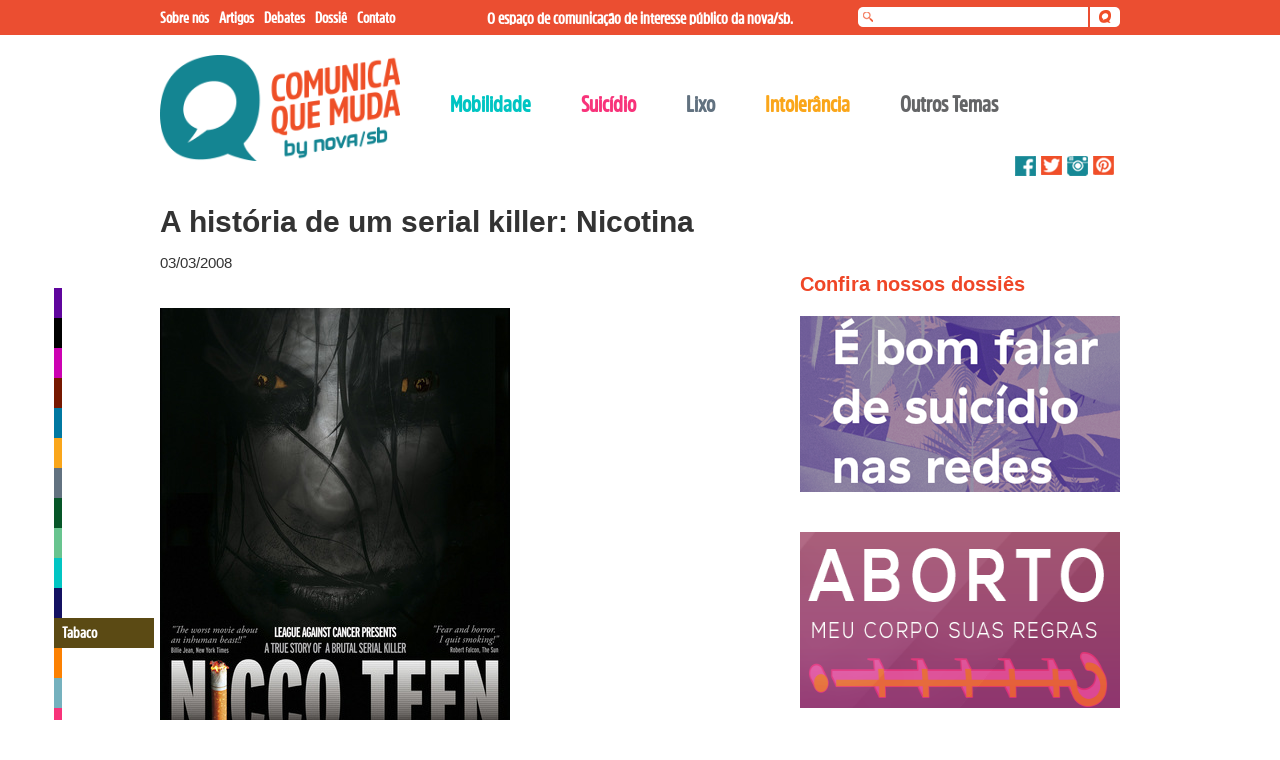

--- FILE ---
content_type: text/html; charset=UTF-8
request_url: https://www.comunicaquemuda.com.br/a-historia-de-um-serial-killer-nicotina/
body_size: 13258
content:
<!DOCTYPE html PUBLIC "-//W3C//DTD XHTML 1.0 Transitional//EN" "http://www.w3.org/TR/xhtml1/DTD/xhtml1-transitional.dtd">
<html lang="pt-BR" xmlns:fb="https://www.facebook.com/2008/fbml" xmlns:addthis="https://www.addthis.com/help/api-spec"  class="no-js">
<head>
    <meta charset="UTF-8">
    <meta name="viewport" content="width=device-width, initial-scale=1, maximum-scale=1">
    <meta name="format-detection" content="telephone=no">
    <link rel="profile" href="http://gmpg.org/xfn/11">
    <link rel="pingback" href="https://www.comunicaquemuda.com.br/xmlrpc.php">
    <link rel="apple-touch-icon-precomposed" sizes="144x144" href="https://s18628.pcdn.co/wp-content/themes/comunica/dist/images/icon-144x144-precomposed.png">
    <link rel="apple-touch-icon-precomposed" sizes="114x114" href="https://s18628.pcdn.co/wp-content/themes/comunica/dist/images/icon-114x114-precomposed.png">
    <link rel="apple-touch-icon-precomposed" sizes="72x72" href="https://s18628.pcdn.co/wp-content/themes/comunica/dist/images/icon-72x72-precomposed.png">
    <link rel="apple-touch-icon-precomposed" href="https://s18628.pcdn.co/wp-content/themes/comunica/dist/images/icon-57x57-precomposed.png">
    <link rel="shortcut icon" href="https://s18628.pcdn.co/wp-content/themes/comunica/dist/images/v2/favicon.png">
	<meta property="fb:admins" content="616759238"/>
	<meta property="fb:admins" content="1405943137"/>
	<meta property="fb:admins" content="100011589782209"/>
<meta name="msapplication-TileImage" content="https://s18628.pcdn.co/wp-content/themes/comunica/dist/images/icon-144x144-precomposed.png">
	<link rel="stylesheet" type="text/css" href="//cdn.jsdelivr.net/jquery.slick/1.5.9/slick.css"/>
	<link rel="stylesheet" type="text/css" href="http://kenwheeler.github.io/slick/slick/slick-theme.css"/>

    <!--[if lt IE 9]>
    <script src="https://s18628.pcdn.co/wp-content/themes/comunica/dist/js/html5.js"></script>
    <![endif]-->
    <meta name='robots' content='index, follow, max-image-preview:large, max-snippet:-1, max-video-preview:-1' />
	<style>img:is([sizes="auto" i], [sizes^="auto," i]) { contain-intrinsic-size: 3000px 1500px }</style>
	
	<!-- This site is optimized with the Yoast SEO plugin v25.5 - https://yoast.com/wordpress/plugins/seo/ -->
	<title>A história de um serial killer: Nicotina | Comunica Que Muda</title>
	<link rel="canonical" href="https://www.comunicaquemuda.com.br/a-historia-de-um-serial-killer-nicotina/" />
	<meta property="og:locale" content="pt_BR" />
	<meta property="og:type" content="article" />
	<meta property="og:title" content="A história de um serial killer: Nicotina | Comunica Que Muda" />
	<meta property="og:description" content="Um assassino brutal, capaz de matar sem dó milhões de pessoas. A nicotina é retratada como um serial killer na campanha criada pela agência Soria&amp;Grey de Bratislava para a ONG eslovaca Liga Contra o Câncer. Foram criadas cartazes de cinema e um filme, exibidos em outubro do ano passado durante Semana de Combate ao Câncer, [&hellip;]" />
	<meta property="og:url" content="https://www.comunicaquemuda.com.br/a-historia-de-um-serial-killer-nicotina/" />
	<meta property="og:site_name" content="Comunica Que Muda" />
	<meta property="article:publisher" content="https://www.facebook.com/comunicaquemuda" />
	<meta property="article:published_time" content="2008-03-03T13:54:37+00:00" />
	<meta property="og:image" content="http://ig-wp-colunistas.s3.amazonaws.com/cip/wp-content/uploads/2008/03/niccoteen.jpg" />
	<meta name="author" content="Raphael Gadelha" />
	<meta name="twitter:card" content="summary_large_image" />
	<meta name="twitter:creator" content="@comunicaquemuda" />
	<meta name="twitter:site" content="@comunicaquemuda" />
	<meta name="twitter:label1" content="Written by" />
	<meta name="twitter:data1" content="Raphael Gadelha" />
	<script type="application/ld+json" class="yoast-schema-graph">{"@context":"https://schema.org","@graph":[{"@type":"WebPage","@id":"https://www.comunicaquemuda.com.br/a-historia-de-um-serial-killer-nicotina/","url":"https://www.comunicaquemuda.com.br/a-historia-de-um-serial-killer-nicotina/","name":"A história de um serial killer: Nicotina | Comunica Que Muda","isPartOf":{"@id":"https://www.comunicaquemuda.com.br/#website"},"primaryImageOfPage":{"@id":"https://www.comunicaquemuda.com.br/a-historia-de-um-serial-killer-nicotina/#primaryimage"},"image":{"@id":"https://www.comunicaquemuda.com.br/a-historia-de-um-serial-killer-nicotina/#primaryimage"},"thumbnailUrl":"http://ig-wp-colunistas.s3.amazonaws.com/cip/wp-content/uploads/2008/03/niccoteen.jpg","datePublished":"2008-03-03T13:54:37+00:00","author":{"@id":"https://www.comunicaquemuda.com.br/#/schema/person/61b3ab976112b3c6081a1cc18d134d16"},"breadcrumb":{"@id":"https://www.comunicaquemuda.com.br/a-historia-de-um-serial-killer-nicotina/#breadcrumb"},"inLanguage":"pt-BR","potentialAction":[{"@type":"ReadAction","target":["https://www.comunicaquemuda.com.br/a-historia-de-um-serial-killer-nicotina/"]}]},{"@type":"ImageObject","inLanguage":"pt-BR","@id":"https://www.comunicaquemuda.com.br/a-historia-de-um-serial-killer-nicotina/#primaryimage","url":"http://ig-wp-colunistas.s3.amazonaws.com/cip/wp-content/uploads/2008/03/niccoteen.jpg","contentUrl":"http://ig-wp-colunistas.s3.amazonaws.com/cip/wp-content/uploads/2008/03/niccoteen.jpg"},{"@type":"BreadcrumbList","@id":"https://www.comunicaquemuda.com.br/a-historia-de-um-serial-killer-nicotina/#breadcrumb","itemListElement":[{"@type":"ListItem","position":1,"name":"Início","item":"https://www.comunicaquemuda.com.br/"},{"@type":"ListItem","position":2,"name":"A história de um serial killer: Nicotina"}]},{"@type":"WebSite","@id":"https://www.comunicaquemuda.com.br/#website","url":"https://www.comunicaquemuda.com.br/","name":"Comunica Que Muda","description":"O espaço de comunicação de interesse público da nova/sb.","potentialAction":[{"@type":"SearchAction","target":{"@type":"EntryPoint","urlTemplate":"https://www.comunicaquemuda.com.br/?s={search_term_string}"},"query-input":{"@type":"PropertyValueSpecification","valueRequired":true,"valueName":"search_term_string"}}],"inLanguage":"pt-BR"},{"@type":"Person","@id":"https://www.comunicaquemuda.com.br/#/schema/person/61b3ab976112b3c6081a1cc18d134d16","name":"Raphael Gadelha","image":{"@type":"ImageObject","inLanguage":"pt-BR","@id":"https://www.comunicaquemuda.com.br/#/schema/person/image/","url":"https://secure.gravatar.com/avatar/6fec8d9467354e585ee9153ae32c48e3661fd4e1390307e99fba190283a25b40?s=96&d=mm&r=g","contentUrl":"https://secure.gravatar.com/avatar/6fec8d9467354e585ee9153ae32c48e3661fd4e1390307e99fba190283a25b40?s=96&d=mm&r=g","caption":"Raphael Gadelha"},"sameAs":["http://www.novasb.com.br"],"url":"https://www.comunicaquemuda.com.br/author/karla/"}]}</script>
	<!-- / Yoast SEO plugin. -->


<link rel='dns-prefetch' href='//platform-api.sharethis.com' />
<link rel="alternate" type="application/rss+xml" title="Feed de comentários para Comunica Que Muda &raquo; A história de um serial killer: Nicotina" href="https://www.comunicaquemuda.com.br/a-historia-de-um-serial-killer-nicotina/feed/" />
		<!-- This site uses the Google Analytics by MonsterInsights plugin v9.6.1 - Using Analytics tracking - https://www.monsterinsights.com/ -->
		<!-- Note: MonsterInsights is not currently configured on this site. The site owner needs to authenticate with Google Analytics in the MonsterInsights settings panel. -->
					<!-- No tracking code set -->
				<!-- / Google Analytics by MonsterInsights -->
		<script type="text/javascript">
/* <![CDATA[ */
window._wpemojiSettings = {"baseUrl":"https:\/\/s.w.org\/images\/core\/emoji\/16.0.1\/72x72\/","ext":".png","svgUrl":"https:\/\/s.w.org\/images\/core\/emoji\/16.0.1\/svg\/","svgExt":".svg","source":{"concatemoji":"\/\/www.comunicaquemuda.com.br\/wp-includes\/js\/wp-emoji-release.min.js?ver=6.8.3"}};
/*! This file is auto-generated */
!function(s,n){var o,i,e;function c(e){try{var t={supportTests:e,timestamp:(new Date).valueOf()};sessionStorage.setItem(o,JSON.stringify(t))}catch(e){}}function p(e,t,n){e.clearRect(0,0,e.canvas.width,e.canvas.height),e.fillText(t,0,0);var t=new Uint32Array(e.getImageData(0,0,e.canvas.width,e.canvas.height).data),a=(e.clearRect(0,0,e.canvas.width,e.canvas.height),e.fillText(n,0,0),new Uint32Array(e.getImageData(0,0,e.canvas.width,e.canvas.height).data));return t.every(function(e,t){return e===a[t]})}function u(e,t){e.clearRect(0,0,e.canvas.width,e.canvas.height),e.fillText(t,0,0);for(var n=e.getImageData(16,16,1,1),a=0;a<n.data.length;a++)if(0!==n.data[a])return!1;return!0}function f(e,t,n,a){switch(t){case"flag":return n(e,"\ud83c\udff3\ufe0f\u200d\u26a7\ufe0f","\ud83c\udff3\ufe0f\u200b\u26a7\ufe0f")?!1:!n(e,"\ud83c\udde8\ud83c\uddf6","\ud83c\udde8\u200b\ud83c\uddf6")&&!n(e,"\ud83c\udff4\udb40\udc67\udb40\udc62\udb40\udc65\udb40\udc6e\udb40\udc67\udb40\udc7f","\ud83c\udff4\u200b\udb40\udc67\u200b\udb40\udc62\u200b\udb40\udc65\u200b\udb40\udc6e\u200b\udb40\udc67\u200b\udb40\udc7f");case"emoji":return!a(e,"\ud83e\udedf")}return!1}function g(e,t,n,a){var r="undefined"!=typeof WorkerGlobalScope&&self instanceof WorkerGlobalScope?new OffscreenCanvas(300,150):s.createElement("canvas"),o=r.getContext("2d",{willReadFrequently:!0}),i=(o.textBaseline="top",o.font="600 32px Arial",{});return e.forEach(function(e){i[e]=t(o,e,n,a)}),i}function t(e){var t=s.createElement("script");t.src=e,t.defer=!0,s.head.appendChild(t)}"undefined"!=typeof Promise&&(o="wpEmojiSettingsSupports",i=["flag","emoji"],n.supports={everything:!0,everythingExceptFlag:!0},e=new Promise(function(e){s.addEventListener("DOMContentLoaded",e,{once:!0})}),new Promise(function(t){var n=function(){try{var e=JSON.parse(sessionStorage.getItem(o));if("object"==typeof e&&"number"==typeof e.timestamp&&(new Date).valueOf()<e.timestamp+604800&&"object"==typeof e.supportTests)return e.supportTests}catch(e){}return null}();if(!n){if("undefined"!=typeof Worker&&"undefined"!=typeof OffscreenCanvas&&"undefined"!=typeof URL&&URL.createObjectURL&&"undefined"!=typeof Blob)try{var e="postMessage("+g.toString()+"("+[JSON.stringify(i),f.toString(),p.toString(),u.toString()].join(",")+"));",a=new Blob([e],{type:"text/javascript"}),r=new Worker(URL.createObjectURL(a),{name:"wpTestEmojiSupports"});return void(r.onmessage=function(e){c(n=e.data),r.terminate(),t(n)})}catch(e){}c(n=g(i,f,p,u))}t(n)}).then(function(e){for(var t in e)n.supports[t]=e[t],n.supports.everything=n.supports.everything&&n.supports[t],"flag"!==t&&(n.supports.everythingExceptFlag=n.supports.everythingExceptFlag&&n.supports[t]);n.supports.everythingExceptFlag=n.supports.everythingExceptFlag&&!n.supports.flag,n.DOMReady=!1,n.readyCallback=function(){n.DOMReady=!0}}).then(function(){return e}).then(function(){var e;n.supports.everything||(n.readyCallback(),(e=n.source||{}).concatemoji?t(e.concatemoji):e.wpemoji&&e.twemoji&&(t(e.twemoji),t(e.wpemoji)))}))}((window,document),window._wpemojiSettings);
/* ]]> */
</script>
<style id='wp-emoji-styles-inline-css' type='text/css'>

	img.wp-smiley, img.emoji {
		display: inline !important;
		border: none !important;
		box-shadow: none !important;
		height: 1em !important;
		width: 1em !important;
		margin: 0 0.07em !important;
		vertical-align: -0.1em !important;
		background: none !important;
		padding: 0 !important;
	}
</style>
<link rel='stylesheet' id='wp-block-library-css' href='//s18628.pcdn.co/wp-includes/css/dist/block-library/style.min.css?ver=6.8.3' type='text/css' media='all' />
<style id='classic-theme-styles-inline-css' type='text/css'>
/*! This file is auto-generated */
.wp-block-button__link{color:#fff;background-color:#32373c;border-radius:9999px;box-shadow:none;text-decoration:none;padding:calc(.667em + 2px) calc(1.333em + 2px);font-size:1.125em}.wp-block-file__button{background:#32373c;color:#fff;text-decoration:none}
</style>
<style id='global-styles-inline-css' type='text/css'>
:root{--wp--preset--aspect-ratio--square: 1;--wp--preset--aspect-ratio--4-3: 4/3;--wp--preset--aspect-ratio--3-4: 3/4;--wp--preset--aspect-ratio--3-2: 3/2;--wp--preset--aspect-ratio--2-3: 2/3;--wp--preset--aspect-ratio--16-9: 16/9;--wp--preset--aspect-ratio--9-16: 9/16;--wp--preset--color--black: #000000;--wp--preset--color--cyan-bluish-gray: #abb8c3;--wp--preset--color--white: #ffffff;--wp--preset--color--pale-pink: #f78da7;--wp--preset--color--vivid-red: #cf2e2e;--wp--preset--color--luminous-vivid-orange: #ff6900;--wp--preset--color--luminous-vivid-amber: #fcb900;--wp--preset--color--light-green-cyan: #7bdcb5;--wp--preset--color--vivid-green-cyan: #00d084;--wp--preset--color--pale-cyan-blue: #8ed1fc;--wp--preset--color--vivid-cyan-blue: #0693e3;--wp--preset--color--vivid-purple: #9b51e0;--wp--preset--gradient--vivid-cyan-blue-to-vivid-purple: linear-gradient(135deg,rgba(6,147,227,1) 0%,rgb(155,81,224) 100%);--wp--preset--gradient--light-green-cyan-to-vivid-green-cyan: linear-gradient(135deg,rgb(122,220,180) 0%,rgb(0,208,130) 100%);--wp--preset--gradient--luminous-vivid-amber-to-luminous-vivid-orange: linear-gradient(135deg,rgba(252,185,0,1) 0%,rgba(255,105,0,1) 100%);--wp--preset--gradient--luminous-vivid-orange-to-vivid-red: linear-gradient(135deg,rgba(255,105,0,1) 0%,rgb(207,46,46) 100%);--wp--preset--gradient--very-light-gray-to-cyan-bluish-gray: linear-gradient(135deg,rgb(238,238,238) 0%,rgb(169,184,195) 100%);--wp--preset--gradient--cool-to-warm-spectrum: linear-gradient(135deg,rgb(74,234,220) 0%,rgb(151,120,209) 20%,rgb(207,42,186) 40%,rgb(238,44,130) 60%,rgb(251,105,98) 80%,rgb(254,248,76) 100%);--wp--preset--gradient--blush-light-purple: linear-gradient(135deg,rgb(255,206,236) 0%,rgb(152,150,240) 100%);--wp--preset--gradient--blush-bordeaux: linear-gradient(135deg,rgb(254,205,165) 0%,rgb(254,45,45) 50%,rgb(107,0,62) 100%);--wp--preset--gradient--luminous-dusk: linear-gradient(135deg,rgb(255,203,112) 0%,rgb(199,81,192) 50%,rgb(65,88,208) 100%);--wp--preset--gradient--pale-ocean: linear-gradient(135deg,rgb(255,245,203) 0%,rgb(182,227,212) 50%,rgb(51,167,181) 100%);--wp--preset--gradient--electric-grass: linear-gradient(135deg,rgb(202,248,128) 0%,rgb(113,206,126) 100%);--wp--preset--gradient--midnight: linear-gradient(135deg,rgb(2,3,129) 0%,rgb(40,116,252) 100%);--wp--preset--font-size--small: 13px;--wp--preset--font-size--medium: 20px;--wp--preset--font-size--large: 36px;--wp--preset--font-size--x-large: 42px;--wp--preset--spacing--20: 0.44rem;--wp--preset--spacing--30: 0.67rem;--wp--preset--spacing--40: 1rem;--wp--preset--spacing--50: 1.5rem;--wp--preset--spacing--60: 2.25rem;--wp--preset--spacing--70: 3.38rem;--wp--preset--spacing--80: 5.06rem;--wp--preset--shadow--natural: 6px 6px 9px rgba(0, 0, 0, 0.2);--wp--preset--shadow--deep: 12px 12px 50px rgba(0, 0, 0, 0.4);--wp--preset--shadow--sharp: 6px 6px 0px rgba(0, 0, 0, 0.2);--wp--preset--shadow--outlined: 6px 6px 0px -3px rgba(255, 255, 255, 1), 6px 6px rgba(0, 0, 0, 1);--wp--preset--shadow--crisp: 6px 6px 0px rgba(0, 0, 0, 1);}:where(.is-layout-flex){gap: 0.5em;}:where(.is-layout-grid){gap: 0.5em;}body .is-layout-flex{display: flex;}.is-layout-flex{flex-wrap: wrap;align-items: center;}.is-layout-flex > :is(*, div){margin: 0;}body .is-layout-grid{display: grid;}.is-layout-grid > :is(*, div){margin: 0;}:where(.wp-block-columns.is-layout-flex){gap: 2em;}:where(.wp-block-columns.is-layout-grid){gap: 2em;}:where(.wp-block-post-template.is-layout-flex){gap: 1.25em;}:where(.wp-block-post-template.is-layout-grid){gap: 1.25em;}.has-black-color{color: var(--wp--preset--color--black) !important;}.has-cyan-bluish-gray-color{color: var(--wp--preset--color--cyan-bluish-gray) !important;}.has-white-color{color: var(--wp--preset--color--white) !important;}.has-pale-pink-color{color: var(--wp--preset--color--pale-pink) !important;}.has-vivid-red-color{color: var(--wp--preset--color--vivid-red) !important;}.has-luminous-vivid-orange-color{color: var(--wp--preset--color--luminous-vivid-orange) !important;}.has-luminous-vivid-amber-color{color: var(--wp--preset--color--luminous-vivid-amber) !important;}.has-light-green-cyan-color{color: var(--wp--preset--color--light-green-cyan) !important;}.has-vivid-green-cyan-color{color: var(--wp--preset--color--vivid-green-cyan) !important;}.has-pale-cyan-blue-color{color: var(--wp--preset--color--pale-cyan-blue) !important;}.has-vivid-cyan-blue-color{color: var(--wp--preset--color--vivid-cyan-blue) !important;}.has-vivid-purple-color{color: var(--wp--preset--color--vivid-purple) !important;}.has-black-background-color{background-color: var(--wp--preset--color--black) !important;}.has-cyan-bluish-gray-background-color{background-color: var(--wp--preset--color--cyan-bluish-gray) !important;}.has-white-background-color{background-color: var(--wp--preset--color--white) !important;}.has-pale-pink-background-color{background-color: var(--wp--preset--color--pale-pink) !important;}.has-vivid-red-background-color{background-color: var(--wp--preset--color--vivid-red) !important;}.has-luminous-vivid-orange-background-color{background-color: var(--wp--preset--color--luminous-vivid-orange) !important;}.has-luminous-vivid-amber-background-color{background-color: var(--wp--preset--color--luminous-vivid-amber) !important;}.has-light-green-cyan-background-color{background-color: var(--wp--preset--color--light-green-cyan) !important;}.has-vivid-green-cyan-background-color{background-color: var(--wp--preset--color--vivid-green-cyan) !important;}.has-pale-cyan-blue-background-color{background-color: var(--wp--preset--color--pale-cyan-blue) !important;}.has-vivid-cyan-blue-background-color{background-color: var(--wp--preset--color--vivid-cyan-blue) !important;}.has-vivid-purple-background-color{background-color: var(--wp--preset--color--vivid-purple) !important;}.has-black-border-color{border-color: var(--wp--preset--color--black) !important;}.has-cyan-bluish-gray-border-color{border-color: var(--wp--preset--color--cyan-bluish-gray) !important;}.has-white-border-color{border-color: var(--wp--preset--color--white) !important;}.has-pale-pink-border-color{border-color: var(--wp--preset--color--pale-pink) !important;}.has-vivid-red-border-color{border-color: var(--wp--preset--color--vivid-red) !important;}.has-luminous-vivid-orange-border-color{border-color: var(--wp--preset--color--luminous-vivid-orange) !important;}.has-luminous-vivid-amber-border-color{border-color: var(--wp--preset--color--luminous-vivid-amber) !important;}.has-light-green-cyan-border-color{border-color: var(--wp--preset--color--light-green-cyan) !important;}.has-vivid-green-cyan-border-color{border-color: var(--wp--preset--color--vivid-green-cyan) !important;}.has-pale-cyan-blue-border-color{border-color: var(--wp--preset--color--pale-cyan-blue) !important;}.has-vivid-cyan-blue-border-color{border-color: var(--wp--preset--color--vivid-cyan-blue) !important;}.has-vivid-purple-border-color{border-color: var(--wp--preset--color--vivid-purple) !important;}.has-vivid-cyan-blue-to-vivid-purple-gradient-background{background: var(--wp--preset--gradient--vivid-cyan-blue-to-vivid-purple) !important;}.has-light-green-cyan-to-vivid-green-cyan-gradient-background{background: var(--wp--preset--gradient--light-green-cyan-to-vivid-green-cyan) !important;}.has-luminous-vivid-amber-to-luminous-vivid-orange-gradient-background{background: var(--wp--preset--gradient--luminous-vivid-amber-to-luminous-vivid-orange) !important;}.has-luminous-vivid-orange-to-vivid-red-gradient-background{background: var(--wp--preset--gradient--luminous-vivid-orange-to-vivid-red) !important;}.has-very-light-gray-to-cyan-bluish-gray-gradient-background{background: var(--wp--preset--gradient--very-light-gray-to-cyan-bluish-gray) !important;}.has-cool-to-warm-spectrum-gradient-background{background: var(--wp--preset--gradient--cool-to-warm-spectrum) !important;}.has-blush-light-purple-gradient-background{background: var(--wp--preset--gradient--blush-light-purple) !important;}.has-blush-bordeaux-gradient-background{background: var(--wp--preset--gradient--blush-bordeaux) !important;}.has-luminous-dusk-gradient-background{background: var(--wp--preset--gradient--luminous-dusk) !important;}.has-pale-ocean-gradient-background{background: var(--wp--preset--gradient--pale-ocean) !important;}.has-electric-grass-gradient-background{background: var(--wp--preset--gradient--electric-grass) !important;}.has-midnight-gradient-background{background: var(--wp--preset--gradient--midnight) !important;}.has-small-font-size{font-size: var(--wp--preset--font-size--small) !important;}.has-medium-font-size{font-size: var(--wp--preset--font-size--medium) !important;}.has-large-font-size{font-size: var(--wp--preset--font-size--large) !important;}.has-x-large-font-size{font-size: var(--wp--preset--font-size--x-large) !important;}
:where(.wp-block-post-template.is-layout-flex){gap: 1.25em;}:where(.wp-block-post-template.is-layout-grid){gap: 1.25em;}
:where(.wp-block-columns.is-layout-flex){gap: 2em;}:where(.wp-block-columns.is-layout-grid){gap: 2em;}
:root :where(.wp-block-pullquote){font-size: 1.5em;line-height: 1.6;}
</style>
<link rel='stylesheet' id='contact-form-7-css' href='//s18628.pcdn.co/wp-content/plugins/contact-form-7/includes/css/styles.css?ver=6.1' type='text/css' media='all' />
<link rel='stylesheet' id='stylesheet-css' href='//s18628.pcdn.co/wp-content/plugins/popular-post-widget/inc/style.css?ver=6.8.3' type='text/css' media='all' />
<link rel='stylesheet' id='comunica-style-css' href='//s18628.pcdn.co/wp-content/themes/comunica/style.css?ver=1.4.6' type='text/css' media='all' />
<link rel='stylesheet' id='wp-pagenavi-css' href='//s18628.pcdn.co/wp-content/plugins/wp-pagenavi/pagenavi-css.css?ver=2.70' type='text/css' media='all' />
<link rel='stylesheet' id='yarpp-thumbnails-css' href='//s18628.pcdn.co/wp-content/plugins/yet-another-related-posts-plugin/style/styles_thumbnails.css?ver=5.30.11' type='text/css' media='all' />
<style id='yarpp-thumbnails-inline-css' type='text/css'>
.yarpp-thumbnails-horizontal .yarpp-thumbnail {width: 130px;height: 170px;margin: 5px;margin-left: 0px;}.yarpp-thumbnail > img, .yarpp-thumbnail-default {width: 120px;height: 120px;margin: 5px;}.yarpp-thumbnails-horizontal .yarpp-thumbnail-title {margin: 7px;margin-top: 0px;width: 120px;}.yarpp-thumbnail-default > img {min-height: 120px;min-width: 120px;}
.yarpp-thumbnails-horizontal .yarpp-thumbnail {width: 130px;height: 170px;margin: 5px;margin-left: 0px;}.yarpp-thumbnail > img, .yarpp-thumbnail-default {width: 120px;height: 120px;margin: 5px;}.yarpp-thumbnails-horizontal .yarpp-thumbnail-title {margin: 7px;margin-top: 0px;width: 120px;}.yarpp-thumbnail-default > img {min-height: 120px;min-width: 120px;}
</style>
<link rel='stylesheet' id='addthis_all_pages-css' href='//s18628.pcdn.co/wp-content/plugins/addthis/frontend/build/addthis_wordpress_public.min.css?ver=6.8.3' type='text/css' media='all' />
<link rel='stylesheet' id='yarppRelatedCss-css' href='//s18628.pcdn.co/wp-content/plugins/yet-another-related-posts-plugin/style/related.css?ver=5.30.11' type='text/css' media='all' />
<script type="text/javascript" src="//s18628.pcdn.co/wp-includes/js/jquery/jquery.min.js?ver=3.7.1" id="jquery-core-js"></script>
<script type="text/javascript" src="//s18628.pcdn.co/wp-includes/js/jquery/jquery-migrate.min.js?ver=3.4.1" id="jquery-migrate-js"></script>
<script type="text/javascript" src="//s18628.pcdn.co/wp-content/themes/comunica/dist/js/imagesloaded.pkgd.min.js?ver=1" id="comunica-imagesloaded-js"></script>
<script type="text/javascript" src="//platform-api.sharethis.com/js/sharethis.js#source=googleanalytics-wordpress#product=ga&amp;property=5899bd58e1cca20011125873" id="googleanalytics-platform-sharethis-js"></script>
<link rel="https://api.w.org/" href="https://www.comunicaquemuda.com.br/wp-json/" /><link rel="alternate" title="JSON" type="application/json" href="https://www.comunicaquemuda.com.br/wp-json/wp/v2/posts/5501" /><link rel="EditURI" type="application/rsd+xml" title="RSD" href="https://www.comunicaquemuda.com.br/xmlrpc.php?rsd" />
<meta name="generator" content="WordPress 6.8.3" />
<link rel='shortlink' href='https://www.comunicaquemuda.com.br/?p=5501' />
<link rel="alternate" title="oEmbed (JSON)" type="application/json+oembed" href="https://www.comunicaquemuda.com.br/wp-json/oembed/1.0/embed?url=https%3A%2F%2Fwww.comunicaquemuda.com.br%2Fa-historia-de-um-serial-killer-nicotina%2F" />
<link rel="alternate" title="oEmbed (XML)" type="text/xml+oembed" href="https://www.comunicaquemuda.com.br/wp-json/oembed/1.0/embed?url=https%3A%2F%2Fwww.comunicaquemuda.com.br%2Fa-historia-de-um-serial-killer-nicotina%2F&#038;format=xml" />
<script type="text/javascript">
	window._se_plugin_version = '8.1.9';
</script>
<link rel="icon" href="https://s18628.pcdn.co/wp-content/uploads/2017/02/cropped-512x512-32x32.png" sizes="32x32" />
<link rel="icon" href="https://s18628.pcdn.co/wp-content/uploads/2017/02/cropped-512x512-192x192.png" sizes="192x192" />
<link rel="apple-touch-icon" href="https://s18628.pcdn.co/wp-content/uploads/2017/02/cropped-512x512-180x180.png" />
<meta name="msapplication-TileImage" content="https://s18628.pcdn.co/wp-content/uploads/2017/02/cropped-512x512-270x270.png" />
	
	
	<!-- Analytics-->
	
	<script>
		(function(i,s,o,g,r,a,m){i['GoogleAnalyticsObject']=r;i[r]=i[r]||function(){
		(i[r].q=i[r].q||[]).push(arguments)},i[r].l=1*new Date();a=s.createElement(o),
		m=s.getElementsByTagName(o)[0];a.async=1;a.src=g;m.parentNode.insertBefore(a,m)
		})(window,document,'script','//www.google-analytics.com/analytics.js','ga');

		ga('create', 'UA-70174610-1', 'auto');
		ga('send', 'pageview');
	</script>
</head>
<body class="wp-singular post-template-default single single-post postid-5501 single-format-standard wp-theme-comunica">
<header>
    <div id="menu">
		<div class="wrapper">
			<a href="#" id="menu-toggle"><span></span></a>

			<div class="search">
				<form role="search" method="get" id="searchform" class="searchform" action="https://www.comunicaquemuda.com.br/">
  <div>
    <div id="lupa"></div>
    <input type="text" name="s" id="s" value="" />
    <input type="submit" id="searchsubmit" value="" />
  </div>
</form>			</div>
			
			<div id="descricao"><a href="http://www.novasb.com.br" target="_blank" style="font-size: 16px;">O espaço de comunicação de interesse público da nova/sb.</a></div>
				<div class="menu-principal">
					<ul id="menu-principal" class="menu">
						<a href="https://www.comunicaquemuda.com.br/sobre-nos/"><li id="menu-item-24551" class="menu-item menu-item-type-post_type menu-item-object-page menu-item-24551">Sobre nós</li></a>
						<a href="https://www.comunicaquemuda.com.br/categoria/artigos/"><li id="menu-item-24532" class="menu-item menu-item-type-taxonomy menu-item-object-category menu-item-24532">Artigos</li></a>
						<a href="https://www.comunicaquemuda.com.br/categoria/debates/"><li id="menu-item-24532" class="menu-item menu-item-type-taxonomy menu-item-object-category menu-item-24532">Debates</li></a>
						<a href="https://www.comunicaquemuda.com.br/dossie-mobilidade/"><li id="menu-item-24530" class="menu-item menu-item-type-post_type menu-item-object-page menu-item-24530" onMouseOver="document.getElementById('dossie-hover').style.display = 'block';">Dossiê</li></a>
					
						<div id="dossie-hover" onMouseOver="document.getElementById('dossie-hover').style.display = 'block';" onMouseOut="document.getElementById('dossie-hover').style.display = 'none';">
							<!-- <a href="http://dossie.comunicaquemuda.com.br/maconha-na-internet/">Maconha</a>
							<br><br> -->
							<a href="http://dossie.comunicaquemuda.com.br/intolerancia2017/">Intolerância 2017</a>
							<br><br>
							<a href="http://dossie.comunicaquemuda.com.br/suicidio/">Suicídio</a>
                                                        <br><br>
							<a href="/dossie">Intolerância</a>
							<br><br>
							<a href="/dossie-mobilidade">Mobilidade</a>
							<br><br>
							<a href="http://dossie.comunicaquemuda.com.br/lixo/">Lixo</a>


						</div>
					
						<a href="https://www.comunicaquemuda.com.br/contato/"><li id="menu-item-24530" class="menu-item menu-item-type-post_type menu-item-object-page menu-item-24530">Contato</li></a>
						<li id="polemicasmobile">
							<h3 class="title_polemicas">Polêmicas</h3>
							<ul class="menu2" style="margin: 0;">
									<!-- <a href="https://www.comunicaquemuda.com.br/categoria/maconha/"><li>Maconha</li></a> -->
									<a href="https://www.comunicaquemuda.com.br/categoria/mobilidade/"><li>Mobilidade</li></a>
									<a href="https://www.comunicaquemuda.com.br/categoria/suicidio/"><li>Suicídio</li></a>
									<a href="https://www.comunicaquemuda.com.br/categoria/lixo/"><li>Lixo</li></a>
									<a href="https://www.comunicaquemuda.com.br/categoria/intolerancia/"><li>Intolerância</li></a>
							</ul>
						</li>
						<a href="https://www.comunicaquemuda.com.br/categoria/outros"><li class="mobile-others">Outros temas</li></a>
													<a href="https://www.comunicaquemuda.com.br/categoria/alcool/"><li class="sub">Álcool</li>
						</a>
												<a href="https://www.comunicaquemuda.com.br/categoria/saude/"><li class="sub">Saúde</li>
						</a>
												<a href="https://www.comunicaquemuda.com.br/categoria/cidadania/"><li class="sub">Cidadania</li>
						</a>
												<a href="https://www.comunicaquemuda.com.br/categoria/cigarro/"><li class="sub">Tabaco</li>
						</a>
												<a href="https://www.comunicaquemuda.com.br/categoria/drogas/"><li class="sub">Drogas</li>
						</a>
												<a href="https://www.comunicaquemuda.com.br/categoria/tecnologias/"><li class="sub">Tecnologia</li>
						</a>
												<a href="https://www.comunicaquemuda.com.br/categoria/violencia/"><li class="sub">Violência</li>
						</a>
												<a href="https://www.comunicaquemuda.com.br/categoria/educacao/"><li class="sub">Educação</li>
						</a>
												<a href="https://www.comunicaquemuda.com.br/categoria/meio-ambiente/"><li class="sub">Meio Ambiente</li>
						</a>
										</ul>
				</div>
			</div>
		</div>
    	<div class="wrapper" style="margin-bottom: 20px;" onMouseOver="document.getElementById('dossie-hover').style.display = 'none';">
			<a href="https://www.comunicaquemuda.com.br" id="logo"><img src="https://s18628.pcdn.co/wp-content/themes/comunica/dist/images/v2/logo.png" alt="Comunica que Muda"></a>
			<ul class="menu2" id="polemicasdesk">
				<!-- <a href="https://www.comunicaquemuda.com.br/categoria/maconha/"><li class="maconha">Maconha</li></a> -->
				<a href="https://www.comunicaquemuda.com.br/categoria/mobilidade/"><li class="mobilidade">Mobilidade</span></li></a>
				<a href="https://www.comunicaquemuda.com.br/categoria/suicidio/"><li class="suicidio">Suicídio</span></li></a>
				<a href="https://www.comunicaquemuda.com.br/categoria/lixo/"><li class="lixo">Lixo</span></li></a>
				<a href="https://www.comunicaquemuda.com.br/categoria/intolerancia/"><li class="intolerancia">Intolerância</span></li></a>
				<li><a href="https://www.comunicaquemuda.com.br/categoria/outros/" style="color: #646567;" id="menu-others">Outros Temas</span></a>
					<ul class="menu3" id="temas">
								<a href="https://www.comunicaquemuda.com.br/categoria/alcool/"><li class="alcool">Álcool</li></a>
									<a href="https://www.comunicaquemuda.com.br/categoria/saude/"><li class="saude">Saúde</li></a>
									<a href="https://www.comunicaquemuda.com.br/categoria/cidadania/"><li class="cidadania">Cidadania</li></a>
									<a href="https://www.comunicaquemuda.com.br/categoria/cigarro/"><li class="cigarro">Tabaco</li></a>
									<a href="https://www.comunicaquemuda.com.br/categoria/drogas/"><li class="drogas">Drogas</li></a>
									<a href="https://www.comunicaquemuda.com.br/categoria/tecnologias/"><li class="tecnologias">Tecnologia</li></a>
									<a href="https://www.comunicaquemuda.com.br/categoria/violencia/"><li class="violencia">Violência</li></a>
									<a href="https://www.comunicaquemuda.com.br/categoria/educacao/"><li class="educacao">Educação</li></a>
									<a href="https://www.comunicaquemuda.com.br/categoria/meio-ambiente/"><li class="meio-ambiente">Meio Ambiente</li></a>
									</ul>
				</li>
			</ul>

			<div id="socialnetworks">
				<ul class="social">
					<li><a href="https://www.facebook.com/ComunicaQueMuda"><img src="https://s18628.pcdn.co/wp-content/themes/comunica/dist/images/v2/icon-face.png"></a></li>
					<li><a href="https://twitter.com/comunicaquemuda"><img src="https://s18628.pcdn.co/wp-content/themes/comunica/dist/images/v2/icon-twitter.png"></a></li>
					<li><a href="https://instagram.com/comunicaquemuda"><img src="https://s18628.pcdn.co/wp-content/themes/comunica/dist/images/v2/icon-inst.png"></a></a></li>
					<li><a href="http://pinterest.com/comunicaquemuda"><img src="https://s18628.pcdn.co/wp-content/themes/comunica/dist/images/v2/icon-pinterest.png"></a></li>
				</ul>
			</div>
    	</div>
	</div>
	</div>
</header>

<div id="fb-root"></div>

<script>
(function(d, s, id) {
  var js, fjs = d.getElementsByTagName(s)[0];
  if (d.getElementById(id)) return;
  js = d.createElement(s); js.id = id;
  js.src = "//connect.facebook.net/pt_BR/sdk.js#xfbml=1&version=v2.5";
  fjs.parentNode.insertBefore(js, fjs);
}(document, 'script', 'facebook-jssdk'));
</script>
<style>
	ol.commentlist {
    list-style: none;
	}
	
	li.comment {
		padding: 10px 0px;
	}
	
	li.comment p {
    margin-bottom: 5px;
	}
</style>
<div class="wrapper">
	 			<h1>A história de um serial killer: Nicotina</h1>
			03/03/2008							<ul class="menu3 menu4">
												<a href="https://www.comunicaquemuda.com.br/categoria/alcool/"><li class="alcool none">Álcool</li></a>
													<a href="https://www.comunicaquemuda.com.br/categoria/artigos/"><li class="artigos none">Artigos</li></a>
													<a href="https://www.comunicaquemuda.com.br/categoria/cidadania/"><li class="cidadania none">Cidadania</li></a>
													<a href="https://www.comunicaquemuda.com.br/categoria/drogas/"><li class="drogas none">Drogas</li></a>
													<a href="https://www.comunicaquemuda.com.br/categoria/educacao/"><li class="educacao none">Educação</li></a>
													<a href="https://www.comunicaquemuda.com.br/categoria/intolerancia/"><li class="intolerancia none">Intolerância</li></a>
													<a href="https://www.comunicaquemuda.com.br/categoria/lixo/"><li class="lixo none">Lixo</li></a>
													<a href="https://www.comunicaquemuda.com.br/categoria/maconha/"><li class="maconha none">Maconha</li></a>
													<a href="https://www.comunicaquemuda.com.br/categoria/meio-ambiente/"><li class="meio-ambiente none">Meio Ambiente</li></a>
													<a href="https://www.comunicaquemuda.com.br/categoria/mobilidade/"><li class="mobilidade none">Mobilidade</li></a>
													<a href="https://www.comunicaquemuda.com.br/categoria/saude/"><li class="saude none">Saúde</li></a>
													<a href="https://www.comunicaquemuda.com.br/categoria/cigarro/"><li class="cigarro open">Tabaco</li></a>
													<a href="https://www.comunicaquemuda.com.br/categoria/tecnologias/"><li class="tecnologias none">Tecnologia</li></a>
													<a href="https://www.comunicaquemuda.com.br/categoria/violencia/"><li class="violencia none">Violência</li></a>
													<a href="https://www.comunicaquemuda.com.br/categoria/suicidio/"><li class="suicidio none">Suicídio</li></a>
										</ul>
    <div id="container">
			
        <div id="content" class="full">
					
            <div class="entry-info-full clearfix">
                <div class="btn-like">
                                    </div>
            </div>
            <div class="content">
                <div class="at-above-post addthis_tool" data-url="https://www.comunicaquemuda.com.br/a-historia-de-um-serial-killer-nicotina/"></div><p><img decoding="async" src="http://ig-wp-colunistas.s3.amazonaws.com/cip/wp-content/uploads/2008/03/niccoteen.jpg"></p>
<p><object width="425" height="355"><param name="movie" value="http://www.youtube.com/v/wl1X2LFbX2k"></param><param name="wmode" value="transparent"></param><embed src="http://www.youtube.com/v/wl1X2LFbX2k" type="application/x-shockwave-flash" wmode="transparent" width="425" height="355"></embed></object></p>
<p>Um assassino brutal, capaz de matar sem dó milhões de pessoas. A nicotina é retratada como um serial killer na campanha criada pela agência Soria&amp;Grey de Bratislava para a ONG eslovaca Liga Contra o Câncer. Foram criadas cartazes de cinema e um filme, exibidos em outubro do ano passado durante Semana de Combate ao Câncer, na Eslováquia.</p>
<div class="tptn_counter" id="tptn_counter_5501"></div><!-- AddThis Advanced Settings above via filter on the_content --><!-- AddThis Advanced Settings below via filter on the_content --><!-- AddThis Advanced Settings generic via filter on the_content --><!-- AddThis Share Buttons above via filter on the_content --><!-- AddThis Share Buttons below via filter on the_content --><div class="at-below-post addthis_tool" data-url="https://www.comunicaquemuda.com.br/a-historia-de-um-serial-killer-nicotina/"></div><!-- AddThis Share Buttons generic via filter on the_content --><div class='yarpp yarpp-related yarpp-related-website yarpp-template-thumbnails'>
<!-- YARPP Thumbnails -->
<h3>Veja também:</h3>
<div class="yarpp-thumbnails-horizontal">
<a class='yarpp-thumbnail' rel='norewrite' href='https://www.comunicaquemuda.com.br/e-o-oscar-vai-para-a-industria-do-cigarro/' title='E o Oscar vai para&#8230; a indústria do cigarro'>
<span class="yarpp-thumbnail-default"><img src="https://s18628.pcdn.co/wp-content/plugins/yet-another-related-posts-plugin/images/default.png" alt="Default Thumbnail" data-pin-nopin="true" /></span><span class="yarpp-thumbnail-title">E o Oscar vai para&#8230; a indústria do cigarro</span></a>
<a class='yarpp-thumbnail' rel='norewrite' href='https://www.comunicaquemuda.com.br/filmes-expoem-criancas-a-propaganda-de-cigarro/' title='Filmes expõem crianças à propaganda de cigarro'>
<span class="yarpp-thumbnail-default"><img src="https://s18628.pcdn.co/wp-content/plugins/yet-another-related-posts-plugin/images/default.png" alt="Default Thumbnail" data-pin-nopin="true" /></span><span class="yarpp-thumbnail-title">Filmes expõem crianças à propaganda de cigarro</span></a>
<a class='yarpp-thumbnail' rel='norewrite' href='https://www.comunicaquemuda.com.br/cinzeiros-tem-novo-uso-em-tempo-de-proibicao-ao-cigarro/' title='Cinzeiros têm novo uso em tempo de proibição ao cigarro'>
<span class="yarpp-thumbnail-default"><img src="https://s18628.pcdn.co/wp-content/plugins/yet-another-related-posts-plugin/images/default.png" alt="Default Thumbnail" data-pin-nopin="true" /></span><span class="yarpp-thumbnail-title">Cinzeiros têm novo uso em tempo de proibição ao cigarro</span></a>
<a class='yarpp-thumbnail' rel='norewrite' href='https://www.comunicaquemuda.com.br/fumantes-passivos-ficam-com-o-pior-do-cigarro/' title='Fumantes passivos ficam com o pior do cigarro'>
<span class="yarpp-thumbnail-default"><img src="https://s18628.pcdn.co/wp-content/plugins/yet-another-related-posts-plugin/images/default.png" alt="Default Thumbnail" data-pin-nopin="true" /></span><span class="yarpp-thumbnail-title">Fumantes passivos ficam com o pior do cigarro</span></a>
<a class='yarpp-thumbnail' rel='norewrite' href='https://www.comunicaquemuda.com.br/campanha-anti-fumo-da-india-apela-para-a-vaidade/' title='Campanha anti-fumo da Índia apela para a vaidade'>
<span class="yarpp-thumbnail-default"><img src="https://s18628.pcdn.co/wp-content/plugins/yet-another-related-posts-plugin/images/default.png" alt="Default Thumbnail" data-pin-nopin="true" /></span><span class="yarpp-thumbnail-title">Campanha anti-fumo da Índia apela para a vaidade</span></a>
<a class='yarpp-thumbnail' rel='norewrite' href='https://www.comunicaquemuda.com.br/campanha-anti-fumo-leva-paciente-de-cancer-para-ruas/' title='Campanha anti-fumo leva paciente de câncer para ruas'>
<span class="yarpp-thumbnail-default"><img src="https://s18628.pcdn.co/wp-content/plugins/yet-another-related-posts-plugin/images/default.png" alt="Default Thumbnail" data-pin-nopin="true" /></span><span class="yarpp-thumbnail-title">Campanha anti-fumo leva paciente de câncer para ruas</span></a>
<a class='yarpp-thumbnail' rel='norewrite' href='https://www.comunicaquemuda.com.br/harvard-quer-o-cigarro-fora-do-cinema/' title='Harvard quer o cigarro fora do cinema'>
<span class="yarpp-thumbnail-default"><img src="https://s18628.pcdn.co/wp-content/plugins/yet-another-related-posts-plugin/images/default.png" alt="Default Thumbnail" data-pin-nopin="true" /></span><span class="yarpp-thumbnail-title">Harvard quer o cigarro fora do cinema</span></a>
<a class='yarpp-thumbnail' rel='norewrite' href='https://www.comunicaquemuda.com.br/pfizer-foca-no-combate-aos-cigarros/' title='Pfizer foca no combate aos cigarros'>
<span class="yarpp-thumbnail-default"><img src="https://s18628.pcdn.co/wp-content/plugins/yet-another-related-posts-plugin/images/default.png" alt="Default Thumbnail" data-pin-nopin="true" /></span><span class="yarpp-thumbnail-title">Pfizer foca no combate aos cigarros</span></a>
</div>
</div>
            </div>

            <br>
						<div class="fb-comments" data-href="https://www.comunicaquemuda.com.br/a-historia-de-um-serial-killer-nicotina/" data-width="100%" data-numposts="5"></div>
					
						
<div id="disqus_thread"></div>
        </div>
        <div id="sidebar">
    <div id="simpleimage-10" class="widget widget_simpleimage">
<h2 class="widgettitle">Confira nossos dossiês</h2>
	<p class="simple-image">
		<a href="https://dossie.comunicaquemuda.com.br/suicidio-2/" target="_blank"><img width="320" height="176" src="https://s18628.pcdn.co/wp-content/uploads/2018/09/NOVASBsuidic_320x176.png" class="attachment-full size-full" alt="" decoding="async" fetchpriority="high" srcset="https://s18628.pcdn.co/wp-content/uploads/2018/09/NOVASBsuidic_320x176.png 320w, https://s18628.pcdn.co/wp-content/uploads/2018/09/NOVASBsuidic_320x176-300x165.png 300w" sizes="(max-width: 320px) 100vw, 320px" /></a>	</p>


</div><div id="simpleimage-8" class="widget widget_simpleimage">

	<p class="simple-image">
		<a href="https://dossie.comunicaquemuda.com.br/meu-corpo-suas-regras/" target="_blank"><img width="399" height="176" src="https://s18628.pcdn.co/wp-content/uploads/2018/08/BANNER.png" class="attachment-full size-full" alt="" decoding="async" srcset="https://s18628.pcdn.co/wp-content/uploads/2018/08/BANNER.png 399w, https://s18628.pcdn.co/wp-content/uploads/2018/08/BANNER-300x132.png 300w" sizes="(max-width: 399px) 100vw, 399px" /></a>	</p>


</div><div id="simpleimage-3" class="widget widget_simpleimage">

	<p class="simple-image">
		<a href="http://dossie.comunicaquemuda.com.br/intolerancia2017/" target="_blank"><img width="399" height="176" src="https://s18628.pcdn.co/wp-content/uploads/2018/02/intolerancia-2017_suicidio_lat.jpg" class="attachment-full size-full" alt="" decoding="async" srcset="https://s18628.pcdn.co/wp-content/uploads/2018/02/intolerancia-2017_suicidio_lat.jpg 399w, https://s18628.pcdn.co/wp-content/uploads/2018/02/intolerancia-2017_suicidio_lat-300x132.jpg 300w" sizes="(max-width: 399px) 100vw, 399px" /></a>	</p>


</div><div id="simpleimage-7" class="widget widget_simpleimage">

	<p class="simple-image">
		<a href="http://dossie.comunicaquemuda.com.br/suicidio/" target="_blank"><img width="399" height="176" src="https://s18628.pcdn.co/wp-content/uploads/2017/09/dossie_suicidio_lat.jpg" class="attachment-full size-full" alt="" decoding="async" loading="lazy" srcset="https://s18628.pcdn.co/wp-content/uploads/2017/09/dossie_suicidio_lat.jpg 399w, https://s18628.pcdn.co/wp-content/uploads/2017/09/dossie_suicidio_lat-300x132.jpg 300w" sizes="auto, (max-width: 399px) 100vw, 399px" /></a>	</p>


</div><div id="simpleimage-6" class="widget widget_simpleimage">

	<p class="simple-image">
		<a href="http://www.comunicaquemuda.com.br/dossie"><img width="399" height="176" src="https://s18628.pcdn.co/wp-content/uploads/2017/08/into21.jpg" class="attachment-full size-full" alt="" decoding="async" loading="lazy" srcset="https://s18628.pcdn.co/wp-content/uploads/2017/08/into21.jpg 399w, https://s18628.pcdn.co/wp-content/uploads/2017/08/into21-300x132.jpg 300w" sizes="auto, (max-width: 399px) 100vw, 399px" /></a>	</p>


</div><div id="simpleimage-4" class="widget widget_simpleimage">

	<p class="simple-image">
		<a href="http://www.comunicaquemuda.com.br/dossie-mobilidade"><img width="399" height="176" src="https://s18628.pcdn.co/wp-content/uploads/2017/08/dossiemobilidadethumb.jpg" class="attachment-full size-full" alt="" decoding="async" loading="lazy" srcset="https://s18628.pcdn.co/wp-content/uploads/2017/08/dossiemobilidadethumb.jpg 399w, https://s18628.pcdn.co/wp-content/uploads/2017/08/dossiemobilidadethumb-300x132.jpg 300w" sizes="auto, (max-width: 399px) 100vw, 399px" /></a>	</p>


</div><div id="simpleimage-5" class="widget widget_simpleimage">

	<p class="simple-image">
		<a href="http://dossie.comunicaquemuda.com.br/lixo/" target="_blank"><img width="399" height="176" src="https://s18628.pcdn.co/wp-content/uploads/2017/08/dossie-lixo-thumb2.jpg" class="attachment-full size-full" alt="" decoding="async" loading="lazy" srcset="https://s18628.pcdn.co/wp-content/uploads/2017/08/dossie-lixo-thumb2.jpg 399w, https://s18628.pcdn.co/wp-content/uploads/2017/08/dossie-lixo-thumb2-300x132.jpg 300w" sizes="auto, (max-width: 399px) 100vw, 399px" /></a>	</p>


</div><div id="widget_tptn_pop-2" class="widget tptn_posts_list_widget"><h2 class="widgettitle">+ lidas</h2><div class="tptn_posts_daily  tptn_posts_widget tptn_posts_widget-widget_tptn_pop-2    "></div></div><div id="simpleimage-2" class="widget widget_simpleimage">
<h2 class="widgettitle">Publicações</h2>
	<p class="simple-image">
		<a href="https://pt.wikipedia.org/wiki/Comunica%C3%A7%C3%A3o_de_Interesse_P%C3%BAblico" target="_blank"><img width="138" height="208" src="https://s18628.pcdn.co/wp-content/uploads/2015/11/livro.jpg" class="attachment-full size-full" alt="" decoding="async" loading="lazy" /></a>	</p>

<p>O livro, que inspirou este blog, foi organizado por Bob Vieira da Costa, CEO da nova/sb, a primeira agência brasileira com expertise em comunicação de interesse público.</p>

</div></div>    </div>
</div>

<footer>
    <div class="wrapper">
        <div class="left">
            <a href="https://www.comunicaquemuda.com.br" id="footer-logo">
                <img src="https://s18628.pcdn.co/wp-content/themes/comunica/dist/images/v2/logo_footer.png" alt="Logo Comunica que Muda">
            </a>            
        </div>	
		
		<div class="new_menu"> 
			<h3 class="title_mf">POLÊMICAS</h3> <br /> 
			<ul>
				<li><a href="http://www.comunicaquemuda.com.br/categoria/maconha/"> Maconha </a> <span>/</span></li> 
				<li><a href="http://www.comunicaquemuda.com.br/categoria/mobilidade/"> Mobilidade </a><span>/</span></li>  
				<li><a href="http://www.comunicaquemuda.com.br/categoria/suicidio/"> Lixo </a><span>/</span></li> 
				<li><a href="http://www.comunicaquemuda.com.br/categoria/lixo/"> Suicídio </a> <span>/</span></li>  
				<li><a href="http://www.comunicaquemuda.com.br/categoria/intolerancia/"> Intolerância </a></li>			
			</ul>			
		</div>		
		
		<div class="categorias">
			<li class="title_mf" style="font-size: 16px!important;margin-left: 40px!important;top: 9px!important;position: relative!important;"><a href="https://www.comunicaquemuda.com.br/categoria/outros" style="color: #ffffff;">OUTROS TEMAS</a></li>
			<ul>
					<li><a href="https://www.comunicaquemuda.com.br/categoria/alcool/" style="color:#fff !important;">Álcool</a> <span class="pipe">/</span> </li>
					<li><a href="https://www.comunicaquemuda.com.br/categoria/saude/" style="color:#fff !important;">Saúde</a> <span class="pipe">/</span> </li>
					<li><a href="https://www.comunicaquemuda.com.br/categoria/cidadania/" style="color:#fff !important;">Cidadania</a> <span class="pipe">/</span> </li>
					<li><a href="https://www.comunicaquemuda.com.br/categoria/cigarro/" style="color:#fff !important;">Tabaco</a></li><br / class='quebra_categ_mobile'>
					<li><a href="https://www.comunicaquemuda.com.br/categoria/drogas/" style="color:#fff !important;">Drogas</a> <span class="pipe">/</span> </li>
					<li><a href="https://www.comunicaquemuda.com.br/categoria/tecnologias/" style="color:#fff !important;">Tecnologia</a> <span class="pipe">/</span> </li>
					<li><a href="https://www.comunicaquemuda.com.br/categoria/violencia/" style="color:#fff !important;">Violência</a> <span class="pipe">/</span> </li>
					<li><a href="https://www.comunicaquemuda.com.br/categoria/educacao/" style="color:#fff !important;">Educação</a></li><br / class='quebra_categ_mobile'>
					<li><a href="https://www.comunicaquemuda.com.br/categoria/meio-ambiente/" style="color:#fff !important;">Meio Ambiente</a></li>
			</ul>
        </div>

		
       
	<div class="dois_menus">
	   
		<div class="menu_f3">
			<ul>
				<li> <a href="http://www.comunicaquemuda.com.br/sobre-nos/"> Sobre nós </a> <span>|</span> <li>
				<li> <a href="http://www.comunicaquemuda.com.br/categoria/artigos/"> Artigos </a> <span>|</span> <li>
				<li> <a href="http://www.comunicaquemuda.com.br/contato/"> Contato </a> <li>
			</ul>
		</div>	
		
		<div class="menu_redes">	
			 <span style="color:#fff;"> Siga-nos:&nbsp;&nbsp; </span>
			 <a href="https://www.facebook.com/ComunicaQueMuda/?fref=ts" target="_blank">
                <span class="fa-stack fa-lg">
                  <i class="fa fa-circle fa-stack-2x fa-inverse"></i>
                  <i class="fa fa-facebook fa-stack-1x"></i>
                </span>
            </a>
            <a href="https://twitter.com/comunicaquemuda" target="_blank">
				<span class="fa-stack fa-lg twitter">
					<i class="fa fa-circle fa-stack-2x fa-inverse"></i>
					<i class="fa fa-twitter fa-stack-1x"></i>
				</span>
            </a>
            <a href="https://instagram.com/comunicaquemuda" target="_blank">
				<span class="fa-stack fa-lg instagram">
					<i class="fa fa-circle fa-stack-2x fa-inverse"></i>
					<i class="fa fa-instagram fa-stack-1x"></i>
				</span>
            </a>
             
			<a href="http://pinterest.com/comunicaquemuda" target="_blank">
				<span class="fa-stack fa-lg pinterest">
					<i class="fa fa-circle fa-stack-2x fa-inverse"></i>
					<i class="fa fa-pinterest fa-stack-1x"></i>
				</span>
            </a>			
        </div>
	</div>
	
	</div>	
    
</footer>

<!-- Carrega notícias -->
<script type="speculationrules">
{"prefetch":[{"source":"document","where":{"and":[{"href_matches":"\/*"},{"not":{"href_matches":["\/wp-*.php","\/wp-admin\/*","\/wp-content\/uploads\/*","\/wp-content\/*","\/wp-content\/plugins\/*","\/wp-content\/themes\/comunica\/*","\/*\\?(.+)"]}},{"not":{"selector_matches":"a[rel~=\"nofollow\"]"}},{"not":{"selector_matches":".no-prefetch, .no-prefetch a"}}]},"eagerness":"conservative"}]}
</script>
<script data-cfasync="false" type="text/javascript">if (window.addthis_product === undefined) { window.addthis_product = "wpp"; } if (window.wp_product_version === undefined) { window.wp_product_version = "wpp-6.2.7"; } if (window.addthis_share === undefined) { window.addthis_share = {"passthrough":{"twitter":{"via":"comunicaquemuda"}}}; } if (window.addthis_config === undefined) { window.addthis_config = {"data_track_clickback":true,"ignore_server_config":true,"data_ga_property":"UA-70174610-1","data_ga_social":true,"ui_atversion":"300"}; } if (window.addthis_layers === undefined) { window.addthis_layers = {}; } if (window.addthis_layers_tools === undefined) { window.addthis_layers_tools = [{"sharetoolbox":{"numPreferredServices":5,"thirdPartyButtons":true,"services":"facebook_like,tweet,pinterest_pinit,counter","elements":".addthis_inline_share_toolbox_above,.at-above-post"}},{"sharedock":{"counts":"one","numPreferredServices":5,"mobileButtonSize":"large","position":"top","theme":"transparent"}}]; } else { window.addthis_layers_tools.push({"sharetoolbox":{"numPreferredServices":5,"thirdPartyButtons":true,"services":"facebook_like,tweet,pinterest_pinit,counter","elements":".addthis_inline_share_toolbox_above,.at-above-post"}}); window.addthis_layers_tools.push({"sharedock":{"counts":"one","numPreferredServices":5,"mobileButtonSize":"large","position":"top","theme":"transparent"}});  } if (window.addthis_plugin_info === undefined) { window.addthis_plugin_info = {"info_status":"enabled","cms_name":"WordPress","plugin_name":"Share Buttons by AddThis","plugin_version":"6.2.7","plugin_mode":"WordPress","anonymous_profile_id":"wp-d5505d44c251c73d5851eab0087b41d7","page_info":{"template":"posts","post_type":""},"sharing_enabled_on_post_via_metabox":false}; } 
                    (function() {
                      var first_load_interval_id = setInterval(function () {
                        if (typeof window.addthis !== 'undefined') {
                          window.clearInterval(first_load_interval_id);
                          if (typeof window.addthis_layers !== 'undefined' && Object.getOwnPropertyNames(window.addthis_layers).length > 0) {
                            window.addthis.layers(window.addthis_layers);
                          }
                          if (Array.isArray(window.addthis_layers_tools)) {
                            for (i = 0; i < window.addthis_layers_tools.length; i++) {
                              window.addthis.layers(window.addthis_layers_tools[i]);
                            }
                          }
                        }
                     },1000)
                    }());
                </script> <script data-cfasync="false" type="text/javascript" src="https://s7.addthis.com/js/300/addthis_widget.js#pubid=wp-d5505d44c251c73d5851eab0087b41d7" async="async"></script><script type="text/javascript" src="//s18628.pcdn.co/wp-includes/js/dist/hooks.min.js?ver=4d63a3d491d11ffd8ac6" id="wp-hooks-js"></script>
<script type="text/javascript" src="//s18628.pcdn.co/wp-includes/js/dist/i18n.min.js?ver=5e580eb46a90c2b997e6" id="wp-i18n-js"></script>
<script type="text/javascript" id="wp-i18n-js-after">
/* <![CDATA[ */
wp.i18n.setLocaleData( { 'text direction\u0004ltr': [ 'ltr' ] } );
/* ]]> */
</script>
<script type="text/javascript" src="//s18628.pcdn.co/wp-content/plugins/contact-form-7/includes/swv/js/index.js?ver=6.1" id="swv-js"></script>
<script type="text/javascript" id="contact-form-7-js-before">
/* <![CDATA[ */
var wpcf7 = {
    "api": {
        "root": "https:\/\/www.comunicaquemuda.com.br\/wp-json\/",
        "namespace": "contact-form-7\/v1"
    },
    "cached": 1
};
/* ]]> */
</script>
<script type="text/javascript" src="//s18628.pcdn.co/wp-content/plugins/contact-form-7/includes/js/index.js?ver=6.1" id="contact-form-7-js"></script>
<script type="text/javascript" id="disqus_count-js-extra">
/* <![CDATA[ */
var countVars = {"disqusShortname":"comunicaquemuda"};
/* ]]> */
</script>
<script type="text/javascript" src="//s18628.pcdn.co/wp-content/plugins/disqus-comment-system/public/js/comment_count.js?ver=3.1.3" id="disqus_count-js"></script>
<script type="text/javascript" id="disqus_embed-js-extra">
/* <![CDATA[ */
var embedVars = {"disqusConfig":{"integration":"wordpress 3.1.3 6.8.3"},"disqusIdentifier":"5501 http:\/\/cip.ig.com.br\/2008\/03\/03\/a-historia-de-um-serial-killer-nicotina\/","disqusShortname":"comunicaquemuda","disqusTitle":"A hist\u00f3ria de um serial killer: Nicotina","disqusUrl":"https:\/\/www.comunicaquemuda.com.br\/a-historia-de-um-serial-killer-nicotina\/","postId":"5501"};
/* ]]> */
</script>
<script type="text/javascript" src="//s18628.pcdn.co/wp-content/plugins/disqus-comment-system/public/js/comment_embed.js?ver=3.1.3" id="disqus_embed-js"></script>
<script type="text/javascript" id="tptn_tracker-js-extra">
/* <![CDATA[ */
var ajax_tptn_tracker = {"ajax_url":"https:\/\/www.comunicaquemuda.com.br\/wp-admin\/admin-ajax.php","top_ten_id":"5501","top_ten_blog_id":"1","activate_counter":"11","top_ten_debug":"0","tptn_rnd":"416601117"};
/* ]]> */
</script>
<script type="text/javascript" src="//s18628.pcdn.co/wp-content/plugins/top-10/includes/js/top-10-tracker.min.js?ver=4.1.1" id="tptn_tracker-js"></script>
<script type="text/javascript" src="//s18628.pcdn.co/wp-content/themes/comunica/dist/js/jquery-1.11.3.min.js?ver=1.0.0" id="comunica-jquery-js"></script>
<script type="text/javascript" src="//s18628.pcdn.co/wp-content/themes/comunica/dist/js/isotope.pkgd.min.js?ver=1.0.0" id="comunica-isotope-js"></script>
<script type="text/javascript" src="//s18628.pcdn.co/wp-content/themes/comunica/dist/js/respond.js?ver=1.0.0" id="comunica-respond-js"></script>
<script type="text/javascript" src="//s18628.pcdn.co/wp-content/themes/comunica/dist/js/script.js?ver=1.1.2" id="comunica-script-js"></script>
<script data-cfasync="false" type="text/javascript">
var addthis_config = {"ui_atversion":300,"data_track_clickback":true,"ignore_server_config":true};
var addthis_share = {};
</script>
                <!-- AddThis Settings Begin -->
                <script data-cfasync="false" type="text/javascript">
                    var addthis_product = "wpp-5.1.2";
                    var wp_product_version = "wpp-5.1.2";
                    var wp_blog_version = "4.3.1";
                    var addthis_plugin_info = {"info_status":"enabled","cms_name":"WordPress","cms_version":"4.3.1","plugin_name":"AddThis Sharing Buttons","plugin_version":"5.1.2","anonymous_profile_id":"wp-d5505d44c251c73d5851eab0087b41d7","select_prefs":{"addthis_per_post_enabled":true,"addthis_above_enabled":true,"addthis_below_enabled":false,"addthis_sidebar_enabled":false,"addthis_above_showon_home":true,"addthis_above_showon_posts":true,"addthis_above_showon_pages":true,"addthis_above_showon_archives":true,"addthis_above_showon_categories":true,"addthis_above_showon_excerpts":true,"addthis_below_showon_home":true,"addthis_below_showon_posts":true,"addthis_below_showon_pages":true,"addthis_below_showon_archives":true,"addthis_below_showon_categories":true,"addthis_below_showon_excerpts":true,"addthis_sidebar_showon_home":true,"addthis_sidebar_showon_posts":true,"addthis_sidebar_showon_pages":true,"addthis_sidebar_showon_archives":true,"addthis_sidebar_showon_categories":true,"sharing_enabled_on_post_via_metabox":true},"page_info":{"template":"home","post_type":""}};
                    if (typeof(addthis_config) == "undefined") {
                        var addthis_config = {"ui_atversion":300,"data_track_clickback":true,"ignore_server_config":true};
                    }
                    if (typeof(addthis_share) == "undefined") {
                        var addthis_share = {};
                    }
                    if (typeof(addthis_layers) == "undefined") {
                        var addthis_layers = {};
                    }
                </script>
                <script
                    data-cfasync="false"
                    type="text/javascript"
                    src="//s7.addthis.com/js/300/addthis_widget.js#pubid=wp-d5505d44c251c73d5851eab0087b41d7 "
                    async="async"
                >
                </script>
                <script data-cfasync="false" type="text/javascript">
                    (function() {
                        var at_interval = setInterval(function () {
                            if(window.addthis) {
                                clearInterval(at_interval);
                                addthis.layers(addthis_layers);
                            }
                        },1000)
                    }());
                </script>

  <script type="text/javascript" src="http://code.jquery.com/jquery-2.2.1.min.js"></script>
  <script type="text/javascript" src="//code.jquery.com/jquery-migrate-1.2.1.min.js"></script>
	<script type="text/javascript" src="//cdn.jsdelivr.net/jquery.slick/1.5.9/slick.min.js"></script>

  <script type="text/javascript">
    $(document).ready(function(){
      $('#destaque').slick({
				arrows: true
			});
    });
		
		$(window).resize(function() {
			$("header #destaque .description").css("width", $("#destaque").width());
		});
		
		$('#destaque').on('init', function(event, slick, direction){
			$("header #destaque .description").css("width", $("#destaque").width());
		});
		
		$(document).on('ready', function() {
			$("header #destaque").show();
		});
		
		$(document).on('mouseover', 'article .image', function() {
			addthis.toolbox(".sharing");
		});
		
		function bindEvent(e, eventName, callback) {
    if(e.addEventListener) // new browsers
        e.addEventListener(eventName, callback, false);
    else if(e.attachEvent) // IE
        e.attachEvent('on'+ eventName, callback);
		};

		bindEvent(document.body, 'scroll', function(e) {
				document.body.scrollLeft = 0;
		});
  </script>

<script>
  (function(i,s,o,g,r,a,m){i['GoogleAnalyticsObject']=r;i[r]=i[r]||function(){
  (i[r].q=i[r].q||[]).push(arguments)},i[r].l=1*new Date();a=s.createElement(o),
  m=s.getElementsByTagName(o)[0];a.async=1;a.src=g;m.parentNode.insertBefore(a,m)
  })(window,document,'script','//www.google-analytics.com/analytics.js','ga');

  ga('create', 'UA-70174610-1', 'auto');
  ga('send', 'pageview');
</script>

</body>
</html>

--- FILE ---
content_type: text/javascript
request_url: https://s18628.pcdn.co/wp-content/themes/comunica/dist/js/respond.js?ver=1.0.0
body_size: 717
content:
/*! Respond.to javascript library to better manage responsive javascript. Author & copyright (c) 2014: Collin Bourdage. Dual MIT/BSD license */
(function(){function n(e){t._respond(e)}var e=this;var t=e.Respond={};t._push=function(t,r){var i=this._purify(t);this._mediaStack||(this._mediaStack={});this._mediaStack[i]||(this._mediaStack[i]={mql:null,items:[]});if(!this._mediaStack[i].mql){if(e.matchMedia){this._mediaStack[i].mql=e.matchMedia(t);this._mediaStack[i].mql.addListener(n)}else{this._mediaStack[i].mql={keyValue:null}}this._mediaStack[i].mql.keyValue=i}r.ready=true;this._mediaStack[i].items.push(r);return this};t._purify=function(e,t){t||(t="_");return e.toLowerCase().replace(/[\s\-:()]/g,t).replace(/__/g,t).replace(/(_)$/,"")};t._respond=function(e,t){var n=e.keyValue||e.target.keyValue;if(navigator.userAgent.match(/MSIE 9.0/)){n=this._purify(e.media)}if(!this._mediaStack[n])return;if(navigator.userAgent.match(/MSIE 8.0/)){for(var r=0;r<this._mediaStack[n].items.length;r++){var i=this._mediaStack[n].items[r],s=i["fallback"]||"if";if(typeof i[s]==="function"){if(!t||i["namespace"]==t){i[s]()}}}return this}var o=e.matches?"if":"else";for(var r=0;r<this._mediaStack[n].items.length;r++){var i=this._mediaStack[n].items[r];if(typeof i[o]==="function"){if(!t||i["namespace"]==t){i[o]()}}}return this};t._retrieve=function(e,t){if(!this._mediaStack)return;var n=[];if(!t){for(var r in this._mediaStack){for(var i=0;i<this._mediaStack[r].items.length;i++){n.push(this._mediaStack[r].items[i])}}}else{var r=this._purify(t);if(!this._mediaStack[r])return;n=this._mediaStack[r].items}for(var i=0;i<n.length;i++){if(n[i].namespace===e){return n[i]}}};t.to=function(e){if(e.length){for(var t=0;t<e.length;t++){this.to(e[t])}}else{var n=this._retrieve(e.namespace,e.media);if(typeof n==="undefined"){n=this._push(e.media,e)._retrieve(e.namespace,e.media);if(n.ready){this._respond(this._mediaStack[this._purify(e.media)].mql,e.namespace);n.ready=false}}}return this};t.ready=function(){for(var e in this._mediaStack){this._respond(this._mediaStack[e].mql)}return this};t.getStack=function(e){return this._mediaStack[e]||this._mediaStack};t.remove=function(e,t){var r=this._purify(e);if(!this._mediaStack.length&&!this._mediaStack[r])return;if(!t){this._mediaStack[r].mql.removeListener(n);delete this._mediaStack[r];return this}for(var i=0;i<this._mediaStack[r].items.length;i++){if(this._mediaStack[r].items[i].namespace===t){delete this._mediaStack[r].items[i];this._mediaStack[r].items.splice(i,1)}}return this};t.call=function(e,t,n){try{if(n&&t){this._retrieve(e,n)[t](this)}else if(t){this._retrieve(e)[t](this)}else{this._respond(this._mediaStack[this._purify(this._retrieve(e).media)].mql,e)}}catch(r){console.error(r)}return this}}).call(this)

--- FILE ---
content_type: text/javascript
request_url: https://s18628.pcdn.co/wp-content/themes/comunica/dist/js/script.js?ver=1.1.2
body_size: 2468
content:
(function e(t, n, r) {
    function s(o, u) {
        if (!n[o]) {
            if (!t[o]) { var a = typeof require == "function" && require; if (!u && a) return a(o, !0); if (i) return i(o, !0); var f = new Error("Cannot find module '" + o + "'"); throw f.code = "MODULE_NOT_FOUND", f }
            var l = n[o] = { exports: {} };
            t[o][0].call(l.exports, function(e) { var n = t[o][1][e]; return s(n ? n : e) }, l, l.exports, e, t, n, r)
        }
        return n[o].exports
    }
    var i = typeof require == "function" && require;
    for (var o = 0; o < r.length; o++) s(r[o]);
    return s
})({
    1: [function(require, module, exports) {
        /* ——————————————————————————————————————————————————
         * ——  The Javascript Extravaganza  ——
         * ——————————————————————————————————————————————————
         */
        require('./actions/main.js');
    }, { "./actions/main.js": 2 }],
    2: [function(require, module, exports) {;

        if (typeof Diezel === 'undefined') {
            var Diezel = {};
        }

        ! function($) {

            $(function() {

                //Search toggle
                $('#search-toggle').on('click', function(e) {
                    e.preventDefault();
                    $('.input-container').toggleClass('open');
                    $('#s').focus();
                })


                //Menu toggle Mobile
                /*$('#menu-toggle').on('click', function(e){
            e.preventDefault();
            $('#menu').toggleClass('open');			
			$('#menu_polemicas').toggleClass( "viewmenupolemicas" );				
        })*/


                $("#menu-toggle").click(function() {
                    $('#menu').toggleClass('open');
                    $('#menu_polemicas').toggleClass("viewmenupolemicas");
                });



                //Sub-menu colors
                $(".sub-item a").each(function() {
                    var color = $(this).attr('title');
                    $(this).css('background-color', '#' + color)
                })


                // Isotope post display
                imagesLoaded($('.isotope-display'), function() {
                    $('.isotope-display')
                        .delay(200)
                        .show()
                        .css({ opacity: 0 })
                        .animate({ opacity: 1 }, 300)
                        .isotope({
                            itemSelector: '.isotope-item',
                            layoutMode: 'masonry',
                            masonry: {
                                columnWidth: 320
                            }
                        });
                });



                // Isotope post display
                imagesLoaded($('#ajax-load-more > ul > div'), function() {
                    $('#ajax-load-more > ul > div')
                        .delay(200)
                        .show()
                        .css({ opacity: 0 })
                        .animate({ opacity: 1 }, 300)
                        .isotope({
                            itemSelector: '.isotope-item',
                            layoutMode: 'masonry',
                            masonry: {
                                columnWidth: 320
                            }
                        });
                });




                Respond.to({
                    'media': '(max-width: 959px)',
                    'namespace': '959_if_else',
                    'fallback': 'else', // ie8 fallback callback (optional - defaults to 'if' callback)
                    'if': function() {
                        //Sub-menu toggle for mobile
                        $('.sub-menu').on('click', function(e) {
                            $(this).toggleClass('open');
                        })
                    },
                    'else': function() {
                        //Sub-menu toggle
                        $(".sub-menu").hover(
                            function() {
                                $(this).addClass('open');
                            },
                            function() {
                                $(this).hide();
                            }
                        );
                    }
                });


            });

            function iscrollTo($container, extras, duration) {
                var check = false,
                    threshold = 0;

                if (typeof extras === 'object') {
                    check = extras.check || check;
                    threshold = extras.threshold || threshold;
                } else {
                    check = extras
                }
                duration || (duration = 300);
                if (!check || (check && ($container.offset().top - threshold) < window.scrollY)) {
                    $('html, body').animate({ scrollTop: ($container.offset().top - threshold) }, duration);
                }
            }

        }.call(Diezel, window.jQuery);

    }, {}]
}, {}, [1]);

if ($("#content.full .content p:nth-child(2):has(img)").length > 0 || $("#content.full .content p:nth-child(2):has(iframe)").length > 0) {
    $("#content.full .content p:nth-child(2)").toggleClass("toleft");
}

$("#content.full .content p:has(img), #content.full .content p:has(iframe)").css("text-align", "left");

$(document).scroll(function() {
    if ($(".menu4").length) {
        if ($(this).scrollTop() > 590) {
            if (!$('.menu4').hasClass('fixed')) {
                var offset = $(".menu4").offset();
                $(".menu4").addClass("fixed");
                $(".fixed").css("left", offset.left);
            }
        } else {
            $(".menu4").css("left", "");
            $(".menu4").removeClass("fixed");
        }
    }
});

if ($(".share-button").length) {
    $(".share-button").click(function(e) {
        e.preventDefault();

        switch ($(this).attr("id")) {
            case "share-facebook":
                PopupCenter("https://www.facebook.com/sharer/sharer.php?u=" + encodeURIComponent(window.location.href), '', 550, 420)
                break;
            case "share-twitter":
                PopupCenter("https://twitter.com/intent/tweet?original_referer=" + encodeURIComponent(window.location.href) + "&text=" + encodeURIComponent(document.title + " - " + window.location.href), '', 550, 420);
                break;
            case "share-email":
                window.open("mailto:?body=" + encodeURIComponent(document.title + " - " + window.location.href), '_self');
                break;
        }
    });
}

function PopupCenter(url, title, w, h) {
    var dualScreenLeft = window.screenLeft != undefined ? window.screenLeft : screen.left;
    var dualScreenTop = window.screenTop != undefined ? window.screenTop : screen.top;

    var width = window.innerWidth ? window.innerWidth : document.documentElement.clientWidth ? document.documentElement.clientWidth : screen.width;
    var height = window.innerHeight ? window.innerHeight : document.documentElement.clientHeight ? document.documentElement.clientHeight : screen.height;

    var left = ((width / 2) - (w / 2)) + dualScreenLeft;
    var top = ((height / 2) - (h / 2)) + dualScreenTop;
    var newWindow = window.open(url, title, 'scrollbars=yes, width=' + w + ', height=' + h + ', top=' + top + ', left=' + left);

    if (window.focus) {
        newWindow.focus();
    }
}

if ($("#lateral-menu").length) {
    $(document).scroll(function() {
        if ($(this).scrollTop() > 630) {
            if (!$('#lateral-menu').hasClass('fixed')) {
                $('#lateral-menu').css({ position: "fixed", top: "30px" });
            }
        } else {
            $('#lateral-menu').css({ position: "absolute", top: "" });
        }

        $('#lateral-menu tbody').css({ height: $(window).height() - 50 });
    });

    if (!mobilidade) {
        $(".main-menu").click(function() {
            $(".submenu").hide();

            if ($(this).attr("onclick") === undefined) {
                if ($(this).attr("data-active") == "true") {
                    $(this).attr("data-active", "false");
                    $(".submenu-of-" + $(this).attr("data-name")).hide();
                } else {
                    $(this).attr("data-active", "true");
                    $(".submenu-of-" + $(this).attr("data-name")).show();
                }
            }
        });
    }

    $(".clickable").click(function() {
        window.open($(this).attr("data-link"), "_self");
    });

    if ($("tr.selected").prevAll(".clickable:first").attr("data-link") === undefined) {
        $(".dossie-prev-holder").css("visibility", "hidden");
    } else if ($("tr.selected").nextAll(".clickable:first").attr("data-link") === undefined) {
        $(".dossie-next-holder").css("visibility", "hidden");
    }

    $(".dossie-prev-holder").on('touchstart click', function() {
        if (mobilidade) {
            if ($("tr.selected").attr("data-name") == "deficiencia-x-mobilidade-urbana" || $("tr.selected").attr("data-name") == "pedestre" || $("tr.selected").attr("data-name") == "caronas") {
                window.open($("tr.selected").prevAll(".submenu:first").attr("data-link"), "_self");
            } else {
                window.open($("tr.selected").prevAll(".clickable:first").attr("data-link"), "_self");
            }
        } else {
            window.open($("tr.selected").prevAll(".clickable:first").attr("data-link"), "_self");
        }
    });

    $(".dossie-next-holder").on('touchstart click', function() {
        if (mobilidade) {
            if ($("tr.selected").attr("data-name") == "alternativas" || $("tr.selected").attr("data-name") == "bike" || $("tr.selected").attr("data-name") == "caronas") {
                window.open($("tr.selected").nextAll(".submenu:first").attr("data-link"), "_self");
            } else {
                window.open($("tr.selected").nextAll(".clickable:first").attr("data-link"), "_self");
            }
        } else {
            window.open($("tr.selected").nextAll(".clickable:first").attr("data-link"), "_self");
        }
    });

    $('td[data-name="os-tipo-de-intolerancias-2"], td[data-name="os-tipo-de-intolerancias"]').click(function() {
        if ($(".sub-top-menu").css("display") == "none") {
            $(".sub-top-menu").show();
        } else {
            $(".sub-top-menu").hide();
        }
    });

    $("#content p img").css({ zIndex: 5, position: "relative" });

    $(".mobile-menu-toggle-open").click(function() {
        $("#mobile-menu").show();
        $(this).hide();
    });

    $(".mobile-menu-toggle-tr").click(function() {
        $(".mobile-menu-toggle-open").show();
        $("#mobile-menu").hide();
    });

    if (openGroup !== "" && !mobilidade) {
        $('tr[data-name="' + openGroup + '"]').attr("data-active", "true");
        $(".submenu-of-" + openGroup).show();
        $(".sub-top-menu").show();
    }
}

--- FILE ---
content_type: text/plain
request_url: https://www.google-analytics.com/j/collect?v=1&_v=j102&a=1555556592&t=pageview&_s=1&dl=https%3A%2F%2Fwww.comunicaquemuda.com.br%2Fa-historia-de-um-serial-killer-nicotina%2F&ul=en-us%40posix&dt=A%20hist%C3%B3ria%20de%20um%20serial%20killer%3A%20Nicotina%20%7C%20Comunica%20Que%20Muda&sr=1280x720&vp=1280x720&_u=IEBAAEABAAAAACAAI~&jid=1277266362&gjid=702903667&cid=1633855584.1769338785&tid=UA-70174610-1&_gid=1174017981.1769338785&_r=1&_slc=1&z=1496858157
body_size: -453
content:
2,cG-QQM7XF3MFQ